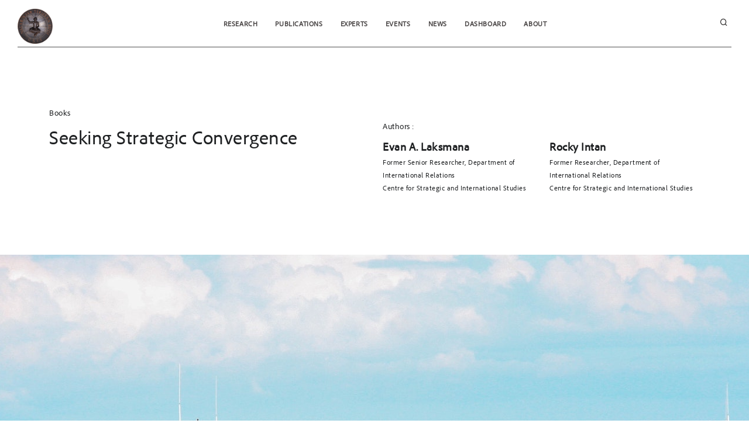

--- FILE ---
content_type: text/html; charset=utf-8
request_url: https://csis.or.id/publication/seeking-strategic-convergence/
body_size: 8869
content:


<!DOCTYPE html>
<html lang="en">

<head>
    <meta name="viewport" content="width=device-width, initial-scale=1" />
    <meta http-equiv="content-type" content="text/html; charset=utf-8" />
    <meta name="author" content="Centre for Strategic and International Studies" />
    <meta name="description" content="Centre for Strategic and International Studies">
    <link rel="icon" type="image/png" href="https://s3-csis-web.s3.amazonaws.com/static/web/images/favicon.png">
    <meta http-equiv="X-UA-Compatible" content="IE=edge">
    <meta name="title" content="Centre for Strategic and International Studies">
    <meta name="description" content="The Centre for Strategic and International Studies (CSIS) in Jakarta is an independent, non-profit organisation focusing on policy-oriented studies on domestic and international issues. It was established in 1971.">

     
    <title>Seeking Strategic Convergence</title>
    <meta property="og:image" content="https://s3-csis-web.s3.ap-southeast-1.amazonaws.com/publication/asael-pena-SCgE-uLumj4-unsplash.jpeg" />
    <meta property="og:image:secure_url" content="/publication/seeking-strategic-convergence/" />
    <meta property="og:image:width" content="400" />
    <meta property="og:image:height" content="300" />
    <meta property="og:image:alt" content="<p>Do Indo-Pacific countries share common views of their region? Why …</p>" />

<!-- Open Graph / Facebook -->
    <meta property="og:type" content="website">
    <meta property="og:url" content="/publication/seeking-strategic-convergence/">
    <meta property="og:title" content="Seeking Strategic Convergence">
    <meta property="og:description" content="<p>Do Indo-Pacific countries share common views of their region? Why …</p>">

    <!-- Twitter -->
    <meta property="twitter:card" content="CSIS publications">
    <meta property="twitter:url" content="/publication/seeking-strategic-convergence/">
    <meta property="twitter:title" content="Seeking Strategic Convergence">
    <meta property="twitter:description" content="<p>Do Indo-Pacific countries share common views of their region? Why …</p> ">
    <meta property="twitter:image" content="https://s3-csis-web.s3.ap-southeast-1.amazonaws.com/publication/asael-pena-SCgE-uLumj4-unsplash.jpeg">
        <!-- Document title -->


    <!--local Stylesheets & Fonts
    <link href="https://s3-csis-web.s3.ap-southeast-1.amazonaws.com/static/web/css/plugins.css" rel="stylesheet">
    <link href="https://s3-csis-web.s3.ap-southeast-1.amazonaws.com/static/web/css/style.css" rel="stylesheet">
    <link href="https://s3-csis-web.s3.ap-southeast-1.amazonaws.com/static/web/css/custom.css" rel="stylesheet">
    <link href="https://cdnjs.cloudflare.com/ajax/libs/font-awesome/5.15.4/css/all.min.css" rel="stylesheet"-->
    <!--local Stylesheets & Fonts -->
    
    <link href="/static/web/css/plugins.css" rel="stylesheet">
    <link href="/static/web/css/style.css" rel="stylesheet">
    <link href="/static/web/css/custom.css" rel="stylesheet">
     <link href="/static/web/include/daterangepicker/daterangepicker.css" rel="stylesheet">
    <link href="https://cdnjs.cloudflare.com/ajax/libs/font-awesome/5.15.4/css/all.min.css" rel="stylesheet">
    <!-- Google tag (gtag.js) -->
    <script async src="https://www.googletagmanager.com/gtag/js?id=UA-132538907-1"></script>
    <script>
      window.dataLayer = window.dataLayer || [];
      function gtag(){dataLayer.push(arguments);}
      gtag('js', new Date());

      gtag('config', 'UA-132538907-1');
    </script>
    <script async src="https://analytics.csis.or.id/script.js" data-website-id="807d2d4e-143a-448c-bd5a-1cf06c1bf18b"></script>
    
<style>
    #mainMenu {
    padding: 0;
    border-bottom: 1px solid #4f4f4f !important;
    }
    
    .dark #mainMenu nav > ul > li > a, #mainMenu.dark nav > ul > li > a {
    color: #4d4949;
    }

    .text-right {
        text-align: right !important;
    }
    
    .dark .header-extras .p-dropdown a > span, .dark .header-extras a > i {
    color: #222020;
    }

    #images-pub {
        padding: 0px 0;
    }

    .center-cropped {
        object-fit: none; /* Do not scale the image */
        object-position: center; /* Center the image within the element */
        height: 800px;
        width: 100%;
        }
</style>



  
</head>

<body>

    <div class="body-inner">
        <header id="header" data-transparent="true" data-fullwidth="true" class="dark submenu-light">
            <div class="header-inner">
                <div class="container">
                    <!--Logo-->
                    <div id="logo"> <a href="/"> <span class="logo-default"><img src="https://s3-csis-web.s3.amazonaws.com/static/web/logo.png" style="height: 60px;"></span><span class="logo-dark"><img src="https://s3-csis-web.s3.amazonaws.com/static/web/logo.png" style="height: 60px;"></span></a> </div>
                    <!--End: Logo-->
                    <!-- Search -->
                    <div id="search"><a id="btn-search-close" class="btn-search-close" aria-label="Close search form"><i class="icon-x"></i></a>
                        <form class="search-form" action="/search" method="get">
                            <input class="form-control" name="q" type="text" placeholder="Type & Search..." />
                            <span class="text-muted">Start typing & press "Enter" or "ESC" to close</span>
                        </form>
                    </div>
                    <!-- end: search -->
                    <!--Header Extras-->
                    <div class="header-extras">
                        <ul>
                            <li>
                                <a id="btn-search" href="#"> <i class="icon-search"></i></a>
                            </li>
                        </ul>
                    </div>
                    <!--end: Header Extras-->
                    <!--Navigation Resposnive Trigger-->
                    <div id="mainMenu-trigger"> <a class="lines-button x"><span class="lines"></span></a> </div>

                    <div id="mainMenu" class="menu-center">
                        <div class="container">
                            <nav>
                                <ul>
                                    <li class="dropdown"><a href="#">Research</a>
                                        <ul class="dropdown-menu">
                                            <li class="mega-menu-title"><a href="/projects/">Projects</a></li>
                                            <li class="mega-menu-title"><a href="/scholars/">Scholars</a></li>
                                            <li class="dropdown-submenu mega-menu-title"><span class="dropdown-menu-title-only">Departments</span>
                                                <ul class="dropdown-menu">
                                                    
                                                    <li><a href="/department/economics">Economics</a></li>
                                                    
                                                    <li><a href="/department/international-relations">International Relations</a></li>
                                                    
                                                    <li><a href="/department/politics-and-social-change">Politics and Social Change</a></li>
                                                    
                                                </ul>
                                            </li>
                                        </ul>
                                    </li>
                                    <li class="dropdown mega-menu-item"><a href="#">Publications</a>
                                        <ul class="dropdown-menu">
                                            <li class="mega-menu-content">
                                                <div class="row">
                                                    <div class="col-lg-2-5 p-l-0 pb hide-menu-mobile">
                                                        
                                                        <img src="https://s3-csis-web.s3.ap-southeast-1.amazonaws.com/publication/marten-bjork-6dW3xyQvcYE-unsplash.jpg" class="text-theme" style="width: 200px; padding-bottom: 10px; ">
                                                        <a href="/publication/youth-unemployment-problems-program-magang-nasional"><h4 style="color: black !important; line-height: 1.2rem;">Youth Unemployment Problems &amp; Program Magang Nasional</h3></a>
                                                            <br>
                                                        <p class="m-b-0"><p>Indonesia is grappling with high youth unemployment and a growing number of jobless educated workers. …</p></p>
                                                        
                                                    </div>  
                                                    <div class="col-lg-2-5 hide-menu-mobile">
                                                        <ul>
                                                            <li class="mega-menu-title border-bawah">Recent Publications</li>
                                                            
                                                            <li><a href="/publication/youth-unemployment-problems-program-magang-nasional">Youth Unemployment Problems &amp; Program Magang Nasional</a></li>
                                                            
                                                            <li><a href="/publication/indonesias-recent-economic-development-and-outlook-2026-stability-under-strain-risks-on-the-horizon">Indonesia’s Recent Economic Development and Outlook 2026: Stability Under Strain, Risks on the Horizon</a></li>
                                                            
                                                            <li><a href="/publication/analysis-of-2025-asean-and-related-summits-and-outlook-for-2026-csis-special-edition-commentaries">Analysis of 2025 ASEAN and Related Summits and Outlook for 2026: CSIS Special Edition Commentaries</a></li>
                                                            
                                                            <li><a href="/publication/the-south-china-sea-and-west-philippine-sea-conundrum-philippines-its-asean-chairmanship-and-the-asean-member-states">The South China Sea and West Philippine Sea Conundrum: Philippines, its ASEAN Chairmanship, and the ASEAN Member-States</a></li>
                                                            
                                                            <li><a href="/publication/high-level-discussion-on-green-financing-in-asean-dialogue-report">High Level Discussion On Green Financing In ASEAN Dialogue Report</a></li>
                                                            
                                                        </ul>
                                                    </div>
                                                    <div class="col-lg-2-5 hide-menu-mobile">
                                                        <ul>
                                                            <li class="mega-menu-title border-bawah">Commentaries</li>
                                                            
                                                            <li><a href="/publication/youth-unemployment-problems-program-magang-nasional">Youth Unemployment Problems &amp; Program Magang Nasional</a></li>
                                                            
                                                            <li><a href="/publication/indonesias-recent-economic-development-and-outlook-2026-stability-under-strain-risks-on-the-horizon">Indonesia’s Recent Economic Development and Outlook 2026: Stability Under Strain, Risks on the Horizon</a></li>
                                                            
                                                          
                                                            <li class="mega-menu-title border-bawah">Research Reports</li>
                                                            
                                                            <li><a href="/publication/laporan-perdagangan-dan-investasi-berkelanjutan-indonesia-2025-membangun-ketahanan-dalam-ketidakpastian">Laporan Perdagangan dan Investasi Berkelanjutan Indonesia 2025: Membangun Ketahanan dalam Ketidakpastian</a></li>
                                                            
                                                            <li><a href="/publication/indonesias-strategic-dependencies">Indonesia&#x27;s Strategic Dependencies</a></li>
                                                            
                                                            <li><a href="/publication/kepala-daerah-terpilih-2025-kepemimpinan-politik-di-tingkat-lokal-dan-tantangan-untuk-generasi-elite-baru">Kepala Daerah Terpilih 2025: Kepemimpinan Politik  di Tingkat Lokal dan Tantangan untuk Generasi Elite Baru</a></li>
                                                            
                                                        </ul>
                                                    </div>
                                                    <div class="col-lg-2-5 hide-menu-mobile">
                                                        <ul>
                                                            <li class="mega-menu-title border-bawah">Policy Briefs</li>
                                                            
                                                            <li><a href="/publication/dampak-dan-kompleksitas-putusan-mk-tentang-pemilu-nasional-dan-lokal">Dampak dan Kompleksitas Putusan MK Tentang Pemilu Nasional dan Lokal</a></li>
                                                            
                                                            <li><a href="/publication/reaffirming-multilateralism-a-proposal-for-asean-common-framework-for-negotiating-with-the-us">Reaffirming Multilateralism:  A Proposal for ASEAN Common Framework  for Negotiating with the US</a></li>
                                                            
                                                            <li><a href="/publication/aseans-defining-litmus-test-navigating-the-economicsecurity-nexus">ASEAN’s Defining Litmus Test:  Navigating the Economic–Security Nexus</a></li>
                                                            

                                                            <li class="mega-menu-title border-bawah">Working Paper</li>
                                                            
                                                            <li><a href="/publication/the-eu-carbon-border-adjustment-mechanism-cbam-implications-for-indonesia">The EU Carbon Border Adjustment Mechanism (CBAM): Implications for Indonesia</a></li>
                                                            
                                                            <li><a href="/publication/environmental-issues-and-political-preferences-in-the-2019-indonesian-elections">Environmental Issues and Political Preferences in The 2019 Indonesian Elections</a></li>
                                                            
                                                        </ul>
                                                    </div>
                                                    <div class="col-lg-2-5">
                                                        <ul>
                                                            <a href="/publications/"><li class="mega-menu-title">All Publications</li></a>
                                                            
                                                            <a href="/publications/books"><li class="mega-menu-title">Books</li></a>
                                                            
                                                            <a href="/publications/commentaries"><li class="mega-menu-title">Commentaries</li></a>
                                                            
                                                            <a href="/publications/event-report"><li class="mega-menu-title">Event Report</li></a>
                                                            
                                                            <a href="/publications/expert-papers"><li class="mega-menu-title">Expert Papers</li></a>
                                                            
                                                            <a href="/publications/monograph"><li class="mega-menu-title">Monograph</li></a>
                                                            
                                                            <a href="/publications/policy-brief"><li class="mega-menu-title">Policy Brief</li></a>
                                                            
                                                            <a href="/publications/policy-note"><li class="mega-menu-title">Policy Note</li></a>
                                                            
                                                            <a href="/publications/policy-paper-series"><li class="mega-menu-title">Policy Paper Series</li></a>
                                                            
                                                            <a href="/publications/press-release"><li class="mega-menu-title">Press Release</li></a>
                                                            
                                                            <a href="/publications/research-report"><li class="mega-menu-title">Research Report</li></a>
                                                            
                                                            <a href="/publications/working-paper"><li class="mega-menu-title">Working Paper</li></a>
                                                            
                                                            <a href="/external-publications/"><li class="mega-menu-title">External Publications</li></a>
                                                        </ul>
                                                    </div>
                                                    
                                                </div>
                                            </li>
                                        </ul>
                                    </li>
                                    <li class="dropdown mega-menu-item"><a href="#">Experts</a>
                                        <ul class="dropdown-menu">
                                            <li class="mega-menu-content">
                                                <div class="column">
                                                    <div class="col-lg-2-5 p-l-0 pb hide-menu-mobile">
                                                        <div class="mega-menu-title bd-btm">Find our Experts</div>
                                                        
                                                        <img src="https://s3-csis-web.s3.amazonaws.com/person/researcher_19.png" class="text-theme" style="width: 100px; padding-bottom: 10px; ">
                                                        <a href="/scholar/noory-okthariza"><h4 style="color: black !important; line-height: 1.2; font-size: small;">Noory Okthariza</h4></a>
                                                        <p style="font-size: smaller;"> Election,  Political Parties,  Political Islam, </p>
                                                        <hr>
                                                        
                                                        <img src="https://s3-csis-web.s3.amazonaws.com/person/researcher_6.png" class="text-theme" style="width: 100px; padding-bottom: 10px; ">
                                                        <a href="/scholar/dandy-rafitrandi"><h4 style="color: black !important; line-height: 1.2; font-size: small;">Dandy Rafitrandi</h4></a>
                                                        <p style="font-size: smaller;"> Creative/Digital Economy,  Sustainable Development,  International Trade and Investment,  International Economic Cooperation, </p>
                                                        <hr>
                                                        
                                                        <small><a href="/scholars/">find more</a></small>
                                                    </div>
                                                    <div class="col-lg-8-5 p-l-0 pb p-s-10">
                                                        <div class="mega-menu-title bd-btm">Research Topics</div>
                                                        <div class="row">
                                                            <ul class="split-menu">
                                                                
                                                                      
                                                                
                                                                      
                                                                
                                                                    
                                                                    <a href="/research-topic/social-changes"><li class="mega-menu-title border-bawah">Social Changes</li></a>
                                                                        <li>
                                                                            <ul style="padding-bottom: 5px;">
                                                                                
                                                                                <li>
                                                                                    <a href="/research-topic/poverty" style="color: black;">Poverty</a>
                                                                                </li>
                                                                                
                                                                                <li>
                                                                                    <a href="/research-topic/conflict" style="color: black;">Conflict</a>
                                                                                </li>
                                                                                
                                                                                <li>
                                                                                    <a href="/research-topic/ethnic-relations-and-minority-issues" style="color: black;">Ethnic Relations and Minority Issues</a>
                                                                                </li>
                                                                                
                                                                            </ul>   
                                                                        </li>
                                                                      
                                                                
                                                                      
                                                                
                                                                    
                                                                    <a href="/research-topic/security"><li class="mega-menu-title border-bawah">Security</li></a>
                                                                        <li>
                                                                            <ul style="padding-bottom: 5px;">
                                                                                
                                                                                <li>
                                                                                    <a href="/research-topic/terrorism" style="color: black;">Terrorism</a>
                                                                                </li>
                                                                                
                                                                                <li>
                                                                                    <a href="/research-topic/military" style="color: black;">Military</a>
                                                                                </li>
                                                                                
                                                                                <li>
                                                                                    <a href="/research-topic/security-sector-governance" style="color: black;">Security Sector Governance</a>
                                                                                </li>
                                                                                
                                                                            </ul>   
                                                                        </li>
                                                                      
                                                                
                                                                      
                                                                
                                                                      
                                                                
                                                                    
                                                                    <a href="/research-topic/politics"><li class="mega-menu-title border-bawah">Politics</li></a>
                                                                        <li>
                                                                            <ul style="padding-bottom: 5px;">
                                                                                
                                                                                <li>
                                                                                    <a href="/research-topic/indonesian-domestic-politics" style="color: black;">Indonesian Domestic Politics</a>
                                                                                </li>
                                                                                
                                                                                <li>
                                                                                    <a href="/research-topic/election" style="color: black;">Election</a>
                                                                                </li>
                                                                                
                                                                                <li>
                                                                                    <a href="/research-topic/decentralization" style="color: black;">Decentralization</a>
                                                                                </li>
                                                                                
                                                                                <li>
                                                                                    <a href="/research-topic/political-parties" style="color: black;">Political Parties</a>
                                                                                </li>
                                                                                
                                                                            </ul>   
                                                                        </li>
                                                                      
                                                                
                                                                      
                                                                
                                                                    
                                                                    <a href="/research-topic/myanmar-initiatives"><li class="mega-menu-title border-bawah">Myanmar Initiatives</li></a>
                                                                        <li>
                                                                            <ul style="padding-bottom: 5px;">
                                                                                
                                                                            </ul>   
                                                                        </li>
                                                                      
                                                                
                                                                      
                                                                
                                                                      
                                                                
                                                                      
                                                                
                                                                    
                                                                    <a href="/research-topic/legal-studies"><li class="mega-menu-title border-bawah">Legal Studies</li></a>
                                                                        <li>
                                                                            <ul style="padding-bottom: 5px;">
                                                                                
                                                                                <li>
                                                                                    <a href="/research-topic/hukum-siber-indonesia" style="color: black;">Hukum Siber Indonesia</a>
                                                                                </li>
                                                                                
                                                                            </ul>   
                                                                        </li>
                                                                      
                                                                
                                                                    
                                                                    <a href="/research-topic/labour-policy"><li class="mega-menu-title border-bawah">Labour Policy</li></a>
                                                                        <li>
                                                                            <ul style="padding-bottom: 5px;">
                                                                                
                                                                                <li>
                                                                                    <a href="/research-topic/migrant-workers" style="color: black;">Migrant Workers</a>
                                                                                </li>
                                                                                
                                                                            </ul>   
                                                                        </li>
                                                                      
                                                                
                                                                      
                                                                
                                                                    
                                                                    <a href="/research-topic/international-relations"><li class="mega-menu-title border-bawah">International Relations</li></a>
                                                                        <li>
                                                                            <ul style="padding-bottom: 5px;">
                                                                                
                                                                                <li>
                                                                                    <a href="/research-topic/indo-pacific-region" style="color: black;">Indo-Pacific region</a>
                                                                                </li>
                                                                                
                                                                                <li>
                                                                                    <a href="/research-topic/asean" style="color: black;">ASEAN</a>
                                                                                </li>
                                                                                
                                                                            </ul>   
                                                                        </li>
                                                                      
                                                                
                                                                      
                                                                
                                                                      
                                                                
                                                                      
                                                                
                                                                    
                                                                    <a href="/research-topic/government-studies"><li class="mega-menu-title border-bawah">Government Studies</li></a>
                                                                        <li>
                                                                            <ul style="padding-bottom: 5px;">
                                                                                
                                                                            </ul>   
                                                                        </li>
                                                                      
                                                                
                                                                      
                                                                
                                                                      
                                                                
                                                                      
                                                                
                                                                    
                                                                    <a href="/research-topic/economics"><li class="mega-menu-title border-bawah">Economics</li></a>
                                                                        <li>
                                                                            <ul style="padding-bottom: 5px;">
                                                                                
                                                                                <li>
                                                                                    <a href="/research-topic/macro-economy" style="color: black;">Macro Economy</a>
                                                                                </li>
                                                                                
                                                                                <li>
                                                                                    <a href="/research-topic/development-economics" style="color: black;">Development Economics</a>
                                                                                </li>
                                                                                
                                                                                <li>
                                                                                    <a href="/research-topic/creativedigital-economy" style="color: black;">Creative/Digital Economy</a>
                                                                                </li>
                                                                                
                                                                                <li>
                                                                                    <a href="/research-topic/smes" style="color: black;">SMEs</a>
                                                                                </li>
                                                                                
                                                                                <li>
                                                                                    <a href="/research-topic/food-security" style="color: black;">Food Security</a>
                                                                                </li>
                                                                                
                                                                                <li>
                                                                                    <a href="/research-topic/economic-development" style="color: black;">Economic Development</a>
                                                                                </li>
                                                                                
                                                                                <li>
                                                                                    <a href="/research-topic/competition-policy" style="color: black;">Competition Policy</a>
                                                                                </li>
                                                                                
                                                                                <li>
                                                                                    <a href="/research-topic/industrial-organization" style="color: black;">Industrial Organization</a>
                                                                                </li>
                                                                                
                                                                                <li>
                                                                                    <a href="/research-topic/trade-and-industrialization" style="color: black;">Trade and Industrialization</a>
                                                                                </li>
                                                                                
                                                                                <li>
                                                                                    <a href="/research-topic/international-trade-and-investment" style="color: black;">International Trade and Investment</a>
                                                                                </li>
                                                                                
                                                                            </ul>   
                                                                        </li>
                                                                      
                                                                
                                                                      
                                                                
                                                                      
                                                                
                                                                      
                                                                
                                                                      
                                                                
                                                                      
                                                                
                                                                      
                                                                
                                                                    
                                                                    <a href="/research-topic/climate-change-policy"><li class="mega-menu-title border-bawah">Climate Change Policy</li></a>
                                                                        <li>
                                                                            <ul style="padding-bottom: 5px;">
                                                                                
                                                                            </ul>   
                                                                        </li>
                                                                      
                                                                
                                                            </ul>
                                                        </div>
                                                    </div>
                                                    
                                                </div>
                                            </li>
                                        </ul>
                                    </li>
                                    <li><a href="/events/">Events</a></li>
                                    <li><a href="/news/">News</a></li>
                                    <li class="dropdown"><a href="#">Dashboard</a>
                                        <ul class="dropdown-menu">
                                           
                                            <li><a href="https://hatespeech.csis.or.id/">Hatespeech Dashboard</a></li>
                                            <li><a href="https://violence.csis.or.id/">Collective Violence Early Warning Dataset</a></li>
                                        </ul>    
                                    <li class="dropdown"><a href="#">About</a>
                                        <ul class="dropdown-menu">
                                            <li><a href="/about-us/">About CSIS</a></li>
                                            <li><a href="/boards-of-executive-directors/">Board of Excecutive Directors</a></li>
                                            <li><a href="/csis-foundation/">CSIS Foundation</a></li>
                                            <li><a href="https://csis.or.id/P/CompanyProfile">Company Profile</a></li>
                                        </ul>
                                    </li>
                                </ul>
                            </nav>
                        </div>
                    </div>
                    <!--end: Navigation-->
                </div>
            </div>
        </header>
        <!-- end: Header -->



    
        <section id="page-title" >
            <div class="container">
                <div class="row">
                <div class="col-lg-6">
                    <div class="page-title text-black text-left" >
                        <h5>Books</h5>
                        <h2>Seeking Strategic Convergence</h2>

                    </div>

                </div>
                <div class="col-lg-6 col-md-12">
                    <div class="page-title text-black text-left" >
                        
                        <div class="row">
                        
                        </div>
                        <br>
                        <h5>Authors : </h5>
                        <div class="row">

                        
                            <div class="col-lg-6 col-md-6 pb-2">
                                <a href="">
                                <h4 style="margin-bottom: 0px !important;">Evan A. Laksmana</h4>
                                <h5 class="small">Former Senior Researcher, Department of International Relations<br><span>Centre for Strategic and International Studies</span></h5>
                                </a>
                            </div>
                        
                            <div class="col-lg-6 col-md-6 pb-2">
                                <a href="/scholar/rocky-intan">
                                <h4 style="margin-bottom: 0px !important;">Rocky Intan</h4>
                                <h5 class="small">Former Researcher, Department of International Relations<br><span>Centre for Strategic and International Studies</span></h5>
                                </a>
                            </div>
                        
                        </div>
                    </div>
                </div>
            </div>
            </div>
        </section>

        <!-- Page Content -->
        <section id="images-pub" class="sidebar-left">
            <img src="https://s3-csis-web.s3.ap-southeast-1.amazonaws.com/publication/asael-pena-SCgE-uLumj4-unsplash.jpeg" alt="" class="center-cropped">
                
            <div class="container">
                <div class="row">
                                        <!-- content -->
                    <div class="content col-lg-8">
                        <!-- Blog -->
                        <div id="blog" class="single-post">
                            <!-- Post single item-->
                            <div class="post-item">
                                <div class="post-item-wrap">
                                        <div class="text-justify"><p>Do Indo-Pacific countries share common views of their region? Why do some countries develop explicit policies on the Indo-Pacific while others do not? How do regional countries define and defend their interests in the Indo-Pacific? Why do some regional countries align with the Indo-Pacific vision of great powers like the United States while others chart their own path? How do regional countries view the ASEAN Outlook on Indo-Pacific (AOIP)?</p>

<p>This monograph seeks to answer these questions by examining how India, South Korea, and Australia develop their views of the Indo-Pacific. Specifically, we seek to accomplish two main tasks. First, we seek to assess what drives their Indo-Pacific approaches, how they implement and institutionalize them, and the challenges and opportunities in implementing those approaches. Second, we seek to examine how these three regional countries view the AOIP, their existing engagements with ASEAN, and the broader challenge of developing coherent engagement plans with AOIP.<br />
<br />
This monograph will also examine the deeper drivers of regional security and consider the different policy options available to engage the Indo-Pacific as well as their opportunities and challenges. This monograph will be of interest to students, analysts, and policymakers seeking to understand the Indo-Pacific strategic theater from the perspective of regional countries, rather than from the US-China vantage point alone.</p>

<p>Hard copies available for purchase. Order now via marketing@csis.or.id.</p>

<p>*Ebook version available in six months time.</p></div>
                                        <div class="post-item-description">
                                            <div class="post-meta">
                                                                                               
                                                <div class="post-meta-share">
                                                <a class="btn btn-xs btn-slide btn-facebook" href="https://www.facebook.com/sharer/sharer.php?u=https://csis.or.id/publication/seeking-strategic-convergence">
                                                    <i class="fab fa-facebook-f"></i>
                                                    <span>Facebook</span>
                                                </a>
                                                <a class="btn btn-xs btn-slide btn-twitter" href="https://twitter.com/share?text=Seeking Strategic Convergence&url=http://csis.or.id/publication/seeking-strategic-convergence&via=csisindonesia" data-width="100">
                                                    <i class="fab fa-twitter"></i>
                                                    <span>Twitter</span>
                                                </a>
                                                <a class="btn btn-xs btn-slide btn-instagram" href="https://api.whatsapp.com/send?text=Seeking Strategic Convergence https://csis.or.id/publication/seeking-strategic-convergence" data-width="118">
                                                    <i class="fab fa-whatsapp"></i>
                                                    <span>Whatsapp</span>
                                                </a>
                                                <a class="btn btn-xs btn-slide btn-mail" href="mailto:?subject=Seeking Strategic Convergence&body=https://csis.or.id/publication/seeking-strategic-convergence" data-width="80">
                                                    <i class="icon-mail"></i>
                                                    <span>Mail</span>
                                                </a>
                                            </div>
                                            </div>
                                    </div>

                                    <div class="post-item ">
                                                <div class="row">
                                                    
                                                </div>
                                            </div>
                                    
                                    <!-- Comments -->
                                    
                                </div>
                            </div>
                            <!-- end: Post single item-->
                        </div>
                    </div>
                    <!-- end: content -->
                    <!-- Sidebar-->
                    <div class="sidebar sticky-sidebar col-lg-4">
                        <!--widget newsletter-->
                        
                        <!--end: widget newsletter-->
                        <div class="side-video">
                                <img src="https://s3-csis-web.s3.ap-southeast-1.amazonaws.com/" class="side-img" alt="">
                        </div>


                        <div class="btn-csis">


                            <a href="https://s3-csis-web.s3.ap-southeast-1.amazonaws.com/?download=1"><button type="button" class="btn btn-primary btn-block btn-reveal"><span>Download</span><i class="fa fa-download"></i></button></a>
                            
                        </div>
                        <!--Tabs with Posts-->
                        <div class="widget">
                            <div class="tabs">
                                <ul class="nav nav-tabs" id="tabs-posts" role="tablist">
                                    <li class="nav-item">
                                        <a class="nav-link " id="home-tab" data-bs-toggle="tab" href="#related" role="tab" aria-controls="related" aria-selected="true">Related</a>
                                    </li>
                                    <li class="nav-item">
                                        <a class="nav-link active" id="profile-tab" data-bs-toggle="tab" href="#recent" role="tab" aria-controls="recent" aria-selected="false">Recent</a>
                                    </li>
                                    
                                </ul>
                                <div class="tab-content" id="tabs-posts-content">
                                    <div class="tab-pane fade show active" id="related" role="tabpanel" aria-labelledby="popular-tab">
                                        <div class="post-thumbnail-list">
                                            
                                            
                                        </div>
                                    </div>
                                    
                                    <div class="tab-pane fade" id="recent" role="tabpanel" aria-labelledby="recent-tab">
                                        <div class="post-thumbnail-list">
                                            
                                            <div class="post-thumbnail-entry">
                                                <img alt="" src="https://s3-csis-web.s3.ap-southeast-1.amazonaws.com/publication/marten-bjork-6dW3xyQvcYE-unsplash.jpg">
                                                <div class="post-thumbnail-content">
                                                    <a href="/publication/youth-unemployment-problems-program-magang-nasional">Youth Unemployment Problems &amp; Program Magang Nasional</a>
                                                    <span class="post-date"><i class="icon-clock"></i> 31 dec 2025</span>
                                                    
                                                </div>
                                            </div>
                                            
                                            <div class="post-thumbnail-entry">
                                                <img alt="" src="https://s3-csis-web.s3.ap-southeast-1.amazonaws.com/publication/katelyn-perry-uZoBuZN4tjc-unsplash.jpg">
                                                <div class="post-thumbnail-content">
                                                    <a href="/publication/indonesias-recent-economic-development-and-outlook-2026-stability-under-strain-risks-on-the-horizon">Indonesia’s Recent Economic Development and Outlook 2026: Stability Under Strain, Risks on the Horizon</a>
                                                    <span class="post-date"><i class="icon-clock"></i> 22 dec 2025</span>
                                                    
                                                </div>
                                            </div>
                                            
                                            <div class="post-thumbnail-entry">
                                                <img alt="" src="https://s3-csis-web.s3.ap-southeast-1.amazonaws.com/publication/Image_From_2025_ASEAN_Special_Edition_Commentaries_2.png">
                                                <div class="post-thumbnail-content">
                                                    <a href="/publication/analysis-of-2025-asean-and-related-summits-and-outlook-for-2026-csis-special-edition-commentaries">Analysis of 2025 ASEAN and Related Summits and Outlook for 2026: CSIS Special Edition Commentaries</a>
                                                    <span class="post-date"><i class="icon-clock"></i> 20 nov 2025</span>
                                                    
                                                </div>
                                            </div>
                                            
                                            <div class="post-thumbnail-entry">
                                                <img alt="" src="https://s3-csis-web.s3.ap-southeast-1.amazonaws.com/publication/hector-john-periquin-COM01925-unsplash.jpg">
                                                <div class="post-thumbnail-content">
                                                    <a href="/publication/the-south-china-sea-and-west-philippine-sea-conundrum-philippines-its-asean-chairmanship-and-the-asean-member-states">The South China Sea and West Philippine Sea Conundrum: Philippines, its ASEAN Chairmanship, and the ASEAN Member-States</a>
                                                    <span class="post-date"><i class="icon-clock"></i> 10 nov 2025</span>
                                                    
                                                </div>
                                            </div>
                                            
                                            <div class="post-thumbnail-entry">
                                                <img alt="" src="https://s3-csis-web.s3.ap-southeast-1.amazonaws.com/publication/anders-j-event_report_green_financing-unsplash.jpg">
                                                <div class="post-thumbnail-content">
                                                    <a href="/publication/high-level-discussion-on-green-financing-in-asean-dialogue-report">High Level Discussion On Green Financing In ASEAN Dialogue Report</a>
                                                    <span class="post-date"><i class="icon-clock"></i> 05 nov 2025</span>
                                                    
                                                </div>
                                            </div>
                                            
                                        </div>
                                    </div>
                                </div>
                            </div>
                        </div>
                        <!--End: Tabs with Posts-->
                        <!-- Twitter widget -->
                       
                    </div>
                    <!-- end: Sidebar-->
                </div>
            </div>
            
        </section>
        <!-- end: Page Content -->
        <section id="credit">
            <div class="row">
                <hr>
                
            </div>
            
        </section>
        <!-- Footer -->
 

    <footer id="footer">
        <div class="footer-content">
            <div class="container">
                <div class="row">
                    <div class="col-lg-5">
                        <div class="widget">

                            <div class="widget-title">Centre for strategic and international Studies</div>
                            <p class="mb-5 text-white">Pakarti Centre Building, Jl. Tanah Abang 3 No. 23-27, Jakarta 10160, Indonesia</p>
                            <p class="mb-5 text-white">+62 21 386 5532 <br>csis@csis.or.id</p>
                        </div>
                    </div>
                    <div class="col-lg-7 hide-menu-mobile">
                        <div class="row">
                            <div class="col-lg-3">
                                <div class="widget">
                                    <div class="widget-title">Publications</div>
                                    <ul class="list">
                                        <a href="/publications/"><li class="mega-menu-title">All Publications</li></a>
                                        
                                        <a href="/publications/books"><li class="mega-menu-title">Books</li></a>
                                        
                                        <a href="/publications/commentaries"><li class="mega-menu-title">Commentaries</li></a>
                                        
                                        <a href="/publications/event-report"><li class="mega-menu-title">Event Report</li></a>
                                        
                                        <a href="/publications/expert-papers"><li class="mega-menu-title">Expert Papers</li></a>
                                        
                                        <a href="/publications/monograph"><li class="mega-menu-title">Monograph</li></a>
                                        
                                        <a href="/publications/policy-brief"><li class="mega-menu-title">Policy Brief</li></a>
                                        
                                        <a href="/publications/policy-note"><li class="mega-menu-title">Policy Note</li></a>
                                        
                                        <a href="/publications/policy-paper-series"><li class="mega-menu-title">Policy Paper Series</li></a>
                                        
                                        <a href="/publications/press-release"><li class="mega-menu-title">Press Release</li></a>
                                        
                                        <a href="/publications/research-report"><li class="mega-menu-title">Research Report</li></a>
                                        
                                        <a href="/publications/working-paper"><li class="mega-menu-title">Working Paper</li></a>
                                        
                                    </ul>
                                </div>
                            </div>

                            <div class="col-lg-3 hide-menu-mobile">
                                <div class="widget">
                                    <div class="widget-title">Features</div>
                                    <ul class="list">
                                        
                                        <li><a href="https://hatespeech.csis.or.id/">Hatespeech Dashboard</a></li>
                                        <li><a href="https://violence.csis.or.id/">Collective Violence Early Warning Dataset</a></li>
                                    </ul>
                                </div>
                            </div>

                            <div class="col-lg-3 hide-menu-mobile">
                                <div class="widget">
                                    <div class="widget-title">Pages</div>
                                    <ul class="list">
                                        <li><a href="/partners/">Partnership</a></li>
                                        <li><a href="/careers/">Careers</a></li>
                                        <li><a href="https://www.tokopedia.com/csis">Shop</a></li>
                                        <li><a href="/journals/">CSIS Journals</a></li>
                                    </ul>
                                </div>
                            </div>
                            <div class="col-lg-3 hide-menu-mobile">
                                <div class="widget">
                                    <div class="widget-title">Departments</div>
                                    <ul class="list">
                                        
                                        <li><a href="/department/economics">Economics</a></li>
                                        
                                        <li><a href="/department/international-relations">International Relations</a></li>
                                        
                                        <li><a href="/department/politics-and-social-change">Politics and Social Change</a></li>
                                        
                                        
                                    </ul>
                                </div>
                            </div>
                        </div>
                    </div>


                </div>
            </div>
        </div>
        
        <div class="copyright-content">
                <div class="container">

                    <div class="row">
                        <div class="col-lg-6">
                            <!-- Social icons -->
                            <div class="social-icons social-icons">
                                <ul>
                                    <li class="social-facebook"><a href="https://www.facebook.com/csisid/"><i class="fab fa-facebook-f" style="color: black;"></i></a></li>
                                    <li class="social-twitter"><a href="https://twitter.com/CSISIndonesia"><i class="fab fa-twitter" style="color: black;"></i></a></li>
                                    <li class="social-youtube"><a href="https://www.youtube.com/channel/UC32liYPlV2F9r5PVdW8434g"><i class="fab fa-youtube" style="color: black;"></i></a></li>
                                    <li class="social-instagram"><a href="https://www.instagram.com/CSISIndonesia/"><i class="fab fa-instagram" style="color: black;"></i></a></li>
                                    <li class="social-linkedin"><a href="https://www.linkedin.com/company/csisindonesia"><i class="fab fa-linkedin" style="color: black;"></i></a></li>
                                </ul>
                            </div>
                            <!-- end: Social icons -->
                        </div>

                        <div class="col-lg-6 text-end">
                            <div class="copyright-text">&copy; 2022 Centre for Strategic and International Studies. All Rights Reserved.</div>
                        </div>
                    </div>
                </div>
            </div>
    </footer>
    <!-- end: Footer -->

</div>
<!-- end: Body Inner -->

<!-- Scroll top -->
<a id="scrollTop"><i class="icon-chevron-up"></i><i class="icon-chevron-up"></i></a>
<!--Plugins-->
<script src="https://s3-csis-web.s3.ap-southeast-1.amazonaws.com/static/web/js/jquery.js"></script>
<script src="https://s3-csis-web.s3.ap-southeast-1.amazonaws.com/static/web/js/plugins.js"></script>



<!--Template functions-->
<script src="https://s3-csis-web.s3.ap-southeast-1.amazonaws.com/static/web/js/functions.js"></script>

</body>

</html>
